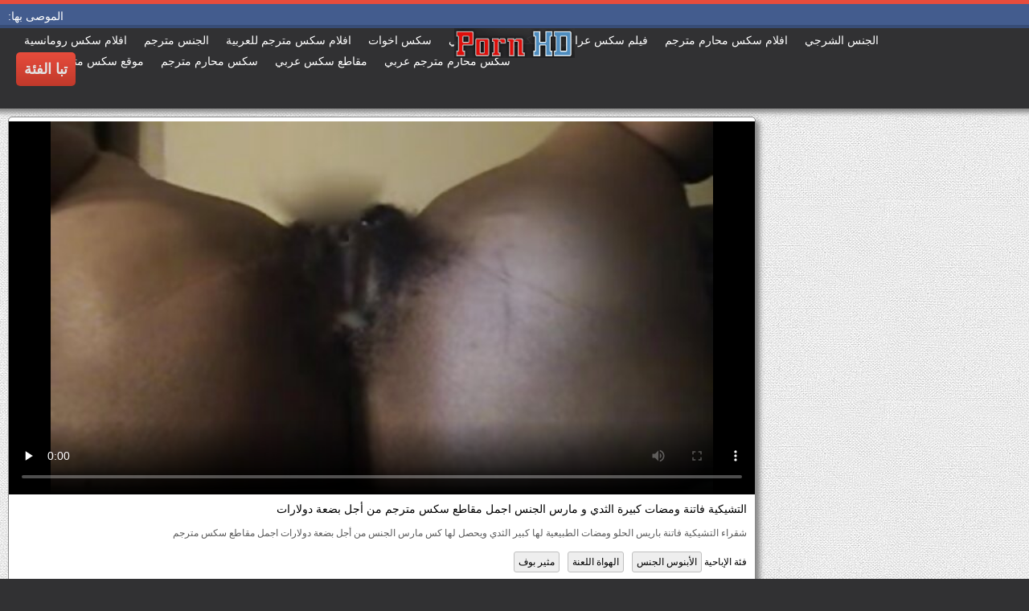

--- FILE ---
content_type: text/html; charset=UTF-8
request_url: https://ar.seksfilmpjes.net/video/29/%D8%A7%D9%84%D8%AA%D8%B4%D9%8A%D9%83%D9%8A%D8%A9-%D9%81%D8%A7%D8%AA%D9%86%D8%A9-%D9%88%D9%85%D8%B6%D8%A7%D8%AA-%D9%83%D8%A8%D9%8A%D8%B1%D8%A9-%D8%A7%D9%84%D8%AB%D8%AF%D9%8A-%D9%88-%D9%85%D8%A7%D8%B1%D8%B3-%D8%A7%D9%84%D8%AC%D9%86%D8%B3-%D8%A7%D8%AC%D9%85%D9%84-%D9%85%D9%82%D8%A7%D8%B7%D8%B9-%D8%B3%D9%83%D8%B3-%D9%85%D8%AA%D8%B1%D8%AC%D9%85-%D9%85%D9%86-%D8%A3%D8%AC%D9%84-%D8%A8%D8%B6%D8%B9%D8%A9-%D8%AF%D9%88%D9%84%D8%A7%D8%B1%D8%A7%D8%AA
body_size: 15197
content:
<!DOCTYPE html>
<html lang="ar" dir="rtl">
<head>
	<meta charset="UTF-8">
	<meta http-equiv="X-UA-Compatible" content="IE=edge">
    <meta name="viewport" content="width=device-width, initial-scale=1"> 
	<link rel="shortcut icon" href="">
	<link rel="apple-touch-icon" href="">
	<link rel="apple-touch-icon" sizes="72x72" href="">
	<link rel="apple-touch-icon" sizes="114x114" href="">	
	<meta name="theme-color" content="#000">
	<meta name="msapplication-navbutton-color" content="#000">
	<meta name="apple-mobile-web-app-status-bar-style" content="#000">
		<link rel="shortcut icon" href="/files/favicon.ico" />
	<link rel="apple-touch-icon" href="/files/apple-touch-favicon.png"/>
<link rel="canonical" href="https://ar.seksfilmpjes.net/video/29/التشيكية-فاتنة-ومضات-كبيرة-الثدي-و-مارس-الجنس-اجمل-مقاطع-سكس-مترجم-من-أجل-بضعة-دولارات/" />
<base target="_blank">
<title>التشيكية فاتنة ومضات كبيرة الثدي و مارس الجنس اجمل مقاطع سكس مترجم من أجل بضعة دولارات, ساخنة مجانية الإباحية اجمل سكس مترجم </title>
<meta name="description" content="استكشاف الساخنة الاباحية :  شقراء التشيكية فاتنة باريس الحلو ومضات الطبيعية لها كبير الثدي ويحصل لها كس مارس الجنس من أجل بضعة دولارات اجمل مقاطع سكس مترجم, على الإنترنت مجانا بجودة عالية الدقة " />
	
	
<style type="text/css" media="screen">
/* SET BASE
----------------------------------------------- */
* {background: transparent;margin:0;padding:0;outline:none;border: 0;-webkit-box-sizing: border-box;-moz-box-sizing: border-box;box-sizing: border-box;}
ol, ul {list-style:none;}
blockquote, q {quotes:none;}
table {border-collapse:collapse;border-spacing:0;}
input, select {vertical-align:middle;}
article, aside, figure, figure img, figcaption, hgroup, footer, header, nav, section, main {display: block;}
body {font: 12px Arial, Helvetica, sans-serif; line-height:normal; padding:0; margin:0;        
color: #000; height:100%; width:100%; font-weight:normal;background: #313133;border-top: 5px solid #e74c3c;}
img {max-width:100%;}
.clr {clear: both;}
.clearfix:after {content: ""; display: table; clear: both;}
a {color: #000; text-decoration: none;}
a:hover, a:focus {color:#e74c3c; text-decoration: none;}
h1, h2, h3, h4, h5 {font-weight:400; font-size:18px;}

.form-wrap {}
.sub-title h1 {margin-bottom:15px; font-size:24px; font-weight:700;}
.pm-page, .search-page, .static-page, .tags-page, .form-wrap {}

.menu-inner .current-menu-item a, .menu-inner .current_page_item a {
    color: #fff;
    background-color: #e74c3c;
}

.ft-menu .current_page_item a, .ft-menu .current-menu-item  a {
	color: #e74c3c;
}

/*--- SET ---*/
.button, .pagi-load a, .up-second li a, .usp-edit a, .qq-upload-button, button:not(.color-btn):not([class*=fr]), 
html input[type="button"], input[type="reset"], input[type="submit"], .meta-fav a, .usp-btn a {
padding:0 20px; display:inline-block; height:40px; line-height:40px; border-radius:0px; cursor:pointer; 
background-color:#e74c3c; color:#fff; text-align:center;}
button::-moz-focus-inner, input::-moz-focus-inner {border:0; padding:0;}
button[disabled], input[disabled] {cursor:default;}
.button:hover, .up-second li a:hover, .usp-edit a:hover, .qq-upload-button:hover, .pagi-load a:hover, .usp-btn a:hover,
button:not(.color-btn):hover, html input[type="button"]:hover, input[type="reset"]:hover, input[type="submit"]:hover, .meta-fav a:hover 
{background-color:#c0392b; color:#fff;}
button:active, html input[type="button"]:active, input[type="reset"]:active, input[type="submit"]:active 
{box-shadow: inset 0 1px 4px 0 rgba(0,0,0,0.1);}
input[type="submit"].bbcodes, input[type="button"].bbcodes, input.bbcodes, .ui-button 
{font-size: 12px !important; height: 30px !important; line-height:30px !important; padding: 0px 10px; border-radius:3px;}

input[type="text"], input[type="password"] {display:block; width:100%; height:40px; line-height:40px; padding:0 15px;
color:#000000; background-color:#fff; border-radius:0px; -webkit-appearance: none; 
box-shadow:0 0 0 1px #EDEDED,inset 1px 1px 3px 0 rgba(0,0,0,0.1);}
input[type="text"]:focus {}

input:focus::-webkit-input-placeholder {color: transparent}
input:focus::-moz-placeholder {color: transparent}
input:focus:-moz-placeholder {color: transparent}
input:focus:-ms-input-placeholder {color: transparent} 

select {height:40px; border:1px solid #e3e3e3; background-color:#FFF;}
textarea {display:block; width:100%; padding:10px; border:1px solid #e3e3e3; background-color:#F8F8F8; 
border-radius:0; overflow:auto; vertical-align:top; resize:vertical; 
box-shadow:0 0 0 1px #EDEDED,inset 1px 1px 3px 0 rgba(0,0,0,0.1);}

.img-box, .img-wide, .img-resp-h, .img-resp-v {overflow:hidden; position:relative; background-color:#000;}
.img-resp-h {padding-top:58%;}
.img-resp-v {padding-top:130%;}
.img-box img, .img-resp-h img, .img-resp-v img {width:100%; min-height:100%; display:block;}
.img-resp-h img, .img-resp-v img {position:absolute; left:0; top:0;}
.img-wide img {width:100%; display:block;}
.img-square img {width:150%; max-width:150%; margin-left:-25%;}
.nowrap {white-space:nowrap; overflow:hidden; text-overflow:ellipsis;}
button, .th-img {transition: all .3s;}
.button {transition: color .3s, background-color .3s, opacity .3s;}
.ps-link {cursor:pointer;}
.icon-l .fa {/*margin-right:10px;*/}
.icon-r .fa {margin-left:10px;}

.fx-row {display:-ms-flexbox;display:-webkit-flex;display:flex;-ms-flex-wrap:wrap;-webkit-flex-wrap:wrap;flex-wrap:wrap;
-ms-flex-pack:justify;-webkit-justify-content:space-between;justify-content:space-between;}
.fx-center{-ms-flex-pack:center;-webkit-justify-content:center;justify-content:center}
.fx-between{-ms-flex-pack:justify;-webkit-justify-content:space-between;justify-content:space-between}
.fx-stretch{-ms-flex-align:stretch;-webkit-align-items:stretch;align-items:stretch}
.fx-top{-ms-flex-align:start;-webkit-align-items:flex-start;align-items:flex-start}
.fx-middle{-ms-flex-align:center;-webkit-align-items:center;align-items:center}
.fx-bottom{-ms-flex-align:end;-webkit-align-items:flex-end;align-items:flex-end}
.fx-col{display:-ms-flexbox;display:-webkit-flex;display:flex; 
-ms-flex-direction:column;-webkit-flex-direction:column;flex-direction:column}
.fx-wrap{-ms-flex-wrap:wrap;-webkit-flex-wrap:wrap;flex-wrap:wrap}


/* BASIC GRID
----------------------------------------------- */
.wrap {min-width:320px; overflow:hidden;}
.center {max-width:1600px; margin:0 auto; position:relative; z-index:20;}
.header {height:100px; padding:0 10px; position:relative;}
.main {background-color:#eeeeee; padding:10px 2010px; margin:0 -2000px; min-height:600px; background-image: url(/files/34.jpg);
    background-attachment: fixed;box-shadow: inset 0px 5px 6px #888}
.footer {padding:20px 10px 10px 10px; position:relative;}


/* HEADER
----------------------------------------------- */
.speedbar {height:20px; line-height:20px; text-align:center; padding:0 2010px; margin:0 -2000px; color:#888; background-color:#f5f5f5;}
.speedbar a {text-decoration:underline; opacity:0.6;}

.btn-menu-home {background-color:#e74c3c; color:#fff; padding:10px 10px; /*line-height:80px;*/ /*height:40px;*/ margin-left: 10px; 
float:left; cursor:pointer; font-size:22px; font-weight:700; /*margin-left:-10px;*/ margin-top:15px;border-radius:3px; /*box-shadow: 2px 2px 3px #888;*/}
.btn-menu-home:hover, .btn-menu-adv:hover {background-color:#c0392b; color:#fff; box-shadow: 0px 0px 0px #888;}

/*
.btn-menu, .btn-menu-adv {background-color:#e74c3c; color:#fff; padding:10px 10px; line-height:80px; height:40px; margin-left: 10px;
float:left; cursor:pointer; font-size:18px; font-weight:700; margin-left:-10px; margin-top:20px;border-radius:3px; box-shadow: 2px 2px 3px #888;}
.btn-menu:hover, .btn-menu-adv:hover {background-color:#c0392b; color:#fff; box-shadow: 0px 0px 0px #888;}
*/
.btn-menu, .btn-menu-adv {
    color: #e3e3e3;
    padding: 10px 10px;
    height: 42px;
    margin-left: 10px;
    float: left;
    cursor: pointer;
    font-size: 18px;
    font-weight: 700;
    margin-top: 30px;
    border-radius: 5px;
    background: linear-gradient(to bottom, #e74c3c 0%,#c0392b 100%);
    /*border: 2px solid #888;*/
}
.btn-menu:hover, .btn-menu-adv:hover {background: linear-gradient(to top, #e74c3c 0%,#c0392b 100%);;}
.logotype {height:100px; /*width:500px;*/ /* margin-left:-150px;*/ display:block; position:absolute; /*left:50%; top:0;*/ overflow:hidden;
left: 50%;
    margin-right: -50%;
    transform: translate(-50%, -50%);
    top: 50%;}

.search-box {width:150px; float:right; margin-top:30px; /*box-shadow: 2px 2px 3px #888;*/}
.dude-box {/*width:200px;*/ float:right; margin:30px 20px 0 0; /*box-shadow: 2px 2px 3px #888;*/    padding: 7px 10px 5px 10px;cursor: pointer;    height: 42px;
    font-size: 18px;border: 1px solid #888;border-radius: 4px;}
.dude-box a {color: #e3e3e3;}
.dude-box img {margin-bottom: -4px;}
.search-field {width:100%; position:relative;}
.search-field input, .search-field input:focus {width:100%; padding:0 50px 0 10px; 
background-color:#fff; color:#2a2a2a; height:40px; line-height:40px; box-shadow:0 0 0 1px #f0f0f0;}
.search-box button {position:absolute; right:0; top:0;
padding:0 !important; width:40px; height:40px !important; line-height:40px !important; 
font-size:18px; background-color:transparent !important; color:#888 !important;}

.menu-inner {display:none;    text-align: justify;}
.menu-inner ul {padding:0 0 20px 0;}
.menu-inner li {display:inline-block; vertical-align:top; margin:0 10px 10px 0;}
.menu-inner a {display:block; padding:7px 10px; background-color:#FFF;border-radius:5px; /*box-shadow: 2px 2px 3px #888;*/ box-shadow: 3px 3px 3px #ccc;
    border: 1px solid #ccc;font-size: 14px;}
.menu-inner a:hover {color:#fff; /*background-color:#e74c3c;*/ background: linear-gradient(to bottom, #e74c3c 0%,#c0392b 100%); box-shadow: 0px 0px 0px #888;}

.menu-inner2 {text-align: justify;}
.menu-inner2 ul {padding:0 0 20px 0;}
.menu-inner2 li {display:inline-block; vertical-align:top; margin:0 10px 10px 0;}
.menu-inner2 a {display:block; padding:7px 10px; background-color:#FFF;border-radius:5px; box-shadow: 2px 2px 3px #888; box-shadow: 1px 1px 2px #ccc;
    border: 1px solid #ccc;font-size: 14px;}
.menu-inner2 a:hover {color:#fff; /*background-color:#e74c3c;*/ background: linear-gradient(to bottom, #e74c3c 0%,#c0392b 100%); box-shadow: 0px 0px 0px #888;}


.video_tag_browse {
    width: 13.5%;
    height: 290px;
    float: left;
    position: relative;
    margin: 5px;
    padding-top: 10px;
    text-align: center;
    box-shadow: 3px 3px 3px #ccc;
    border-radius: 5px;
	background-color: #f5f5f5;border: 1px solid #ccc;}
.video_tag_browse img{border:1px solid #ccc;border-radius: 5px;}
.video_tag_browse img:hover{border:1px solid #BE0C0C;}
.tag-title {padding:0 5px;}

.bar_body {
    display: block;
    width: 100%;
    font: normal normal normal 14px/25px Roboto, Arial, Helvetica, sans-serif;
}
.bar_body, .bar_body * {
    display: inline-block;
    margin: 0;
    padding: 0px;
    font: inherit;
    text-decoration: none;
    color: #fff;
    line-height: 18px;
    vertical-align: top;
}

.bar_body {
    background: #435c8e;
    border-bottom: 4px solid #374c76;
    height: 30px;
	font-size: 14px;
}
.bar_body .bar_items {
    width: 100%;
}
.bar_body .bar_items {
    display: block;
    width: 100%;
   /* min-width: 840px!important;*/
    margin: 0 auto;
    overflow: hidden;
    padding-left: 10px;
}
.bar_body .bar_items .links {
   /* text-transform: uppercase;*/
    position: relative;
}
.bar_body .bar_items .links a, .bar_body .bar_items .links {
    float: left;
    cursor: pointer;
    position: relative;
    text-align: left;
    border-bottom: 4px solid transparent;
    border-top: 3px solid transparent;
    padding-bottom: 1px;
    border-left: none;
    border-right: none;
    margin: 0 10px;
}
.bar_body .bar_items .links a:hover, .bar_body .links a:hover, .bar_body .links .hover, .bar_body .bar_items .links .active {
    color: #a5cfff;
    border-bottom: 4px solid #a5cfff;
}
.bar_body .bar_items .text {
    position: relative;
    z-index: 1;
    color: inherit;
    text-indent: 1px;
}
.bar_body .bar_items .title {
    float: left;
  line-height: 25px;
   /* font-weight: bold;
    text-transform: uppercase;*/
    padding-right: 15px;
    box-sizing: border-box;
    border-bottom: 4px solid transparent;
    border-top: 3px solid transparent;
    height: 30px;
    position: relative;
}




/* THUMB
----------------------------------------------- */
.mtitle {font-size:15px; /*font-weight:700;*/ margin-bottom:5px;}
.floats {margin:0 -7px;}
.thumb {width:25%; float:left; padding:0 7px 15px 7px; position:relative;}
.thumb > a {display:block; padding-top:65%; border:1px solid #888; overflow:hidden; position:relative;box-shadow: 5px 5px 6px #888;border-radius: 3px;}
.thumb > a img {width:100%; min-height:100%; display:block; position:absolute; top:50%; left:50%; margin-right:-50%;transform: translate(-50%, -50%);}
.thumb video {
    position: absolute;
    height: 100%;
    top: 50%;
    left: 50%;
    margin-right: -50%;
	transform: translate(-50%, -50%);}
.thumb_main {    width: 33.3%;
    float: left;
    padding: 0 12px 24px 12px;
    position: relative;
	
}
.thumb_main > a {display:block; padding-top:56%; border:1px solid #888; overflow:hidden; position:relative;box-shadow: 5px 5px 6px #888;border-radius: 3px;}
.thumb_main > a img {width:100%; min-height:100%; display:block; position:absolute; top:50%; left:50%; margin-right:-50%;transform: translate(-50%, -50%);}
.thumb_main video {
    position: absolute;
    height: 100%;
    top: 50%;
    left: 50%;
    margin-right: -50%;
	transform: translate(-50%, -50%);}
.thumb_main_103 {width: 33.3%;
    float: left;
    padding: 0 7px 15px 7px;
    position: relative;}
.thumb_main_103 > a {display:block; padding-top:60%; border:1px solid #888; overflow:hidden; position:relative;box-shadow: 5px 5px 6px #888;border-radius: 3px;}
.thumb_main_103 > a img {width:100%; min-height:100%; display:block; position:absolute; top:50%; left:50%; margin-right:-50%;transform: translate(-50%, -50%);}
.thumb_main_103 video {
    position: absolute;
    height: 100%;
    top: 50%;
    left: 50%;
    margin-right: -50%;
	transform: translate(-50%, -50%);}
.th-rate {display:inline-block; padding:5px 10px; background-color: #efe5cd; color:#000;
position:absolute; left:17px; top:10px; z-index:20; font-size:12px; white-space:nowrap;}
.th-title {position:absolute; left:0px; bottom:0px; right:0px; padding:15px 5px 5px 5px; color:#e3e3e3; 
font-size:14px; line-height:20px; pointer-events:none; white-space:nowrap; overflow:hidden; text-overflow:ellipsis;
background: -webkit-linear-gradient(top, rgba(0,0,0,0) 0%,rgba(0,0,0,1) 100%);
background: linear-gradient(to bottom, rgba(0,0,0,0) 0%,rgba(0,0,0,1) 100%);transition: all 0.5s ease-in-out;}
.th-title a {color:#FFF;}
.thumb:hover .th-title {/*opacity:0;*/transform: translateY(35px);transition: all 0.5s ease-in-out;}
.thumb:hover .t-hd, .thumb:hover .duration, .thumb:hover .hdthumb{/*opacity:0;*/transform: translateY(-30px);transition: all 0.5s ease-in-out;}
.thumb_main:hover .th-title {/*opacity:0;*/transform: translateY(35px);transition: all 0.5s ease-in-out;}
.thumb_main:hover .t-hd, .thumb_main:hover .duration {/*opacity:0;*/transform: translateY(-30px);transition: all 0.5s ease-in-out;}
.th-img:hover {box-shadow:0 20px 20px -20px rgba(0,0,0,0.8);}
.thumb_main:hover .t-like {transform: translateX(60px);transition: all 0.5s ease-in-out;}
.thumb:hover .t-like {transform: translateX(60px);transition: all 0.5s ease-in-out;}

/* FOOTER
----------------------------------------------- */
.ft-copyr {margin:-10px 20px 0 0; padding:10px; display:inline-block; float:left; 
background-color:#eee;}
.ft-menu a {float:left; margin:0 20px 10px 0; display:inline-block;}
.ft-menu a:hover {text-decoration:underline;}
.counter {display:inline-block; height:31px; /*background-color:#f5f5f5; */
position:absolute; right:10px; top:20px;}
.counter a {color: #F44336;}


/* GO TOP BUTTON */
#gotop{position:fixed;width:40px;height:40px;right:10px;bottom:10px;cursor:pointer;z-index:9998;display:none; opacity:0.8; 
background-color:#fff; color:#000; font-size:18px; text-align:center; line-height:40px; border-radius:4px;}


.fa-up-open:before {
   content: '\25B2' !important;
}

/* BOTTOM NAVIGATION
----------------------------------------------- */
.bottom-nav {line-height:36px; text-align:center; padding:10px 5px 0 5px;}
.pagi-nav {max-width:100%; display:inline-block;}
.pagi-nav > span {display:inline-block;}
.pprev, .pnext {}
.pprev {}
.pnext a, .pprev a, .pprev > span, .pnext > span {display:block; width:36px; text-align:center;}
.navigation {text-align:center;}
.navigation a, .navigation span, .pnext a, .pprev a, .pprev > span, .pnext > span {display:inline-block; padding:0 5px; 
min-width:36px; background-color:#fff; margin:5px 5px 0 0; border-radius:3px; border:1px solid #ccc;box-shadow: 3px 3px 3px #ccc; 
/*box-shadow:0 3px 5px 0 rgba(0,1,1,0);*/ font-size:14px;}
.navigation span, .pagi-nav a:hover {background-color:#e74c3c; color:#fff;}
.navigation span.nav_ext {background-color:#fff; color:#888;}
.pagi-nav a:hover {background-color:#e74c3c; color:#fff;}
.dle-comments-navigation .pagi-nav {margin-bottom:0;}

/* COMMENTS
----------------------------------------------- */
.add-comm-btn {margin-bottom:30px;}
.add-comm-form {margin-bottom:30px; display:none; padding:30px; 
background-color:#f5f5f5; box-shadow:inset 0 0 20px 0 rgba(0,0,0,0.2);}
.ac-inputs input {width:49%; float:left; background-color:#FFF;}
.ac-inputs input:last-child {float:right;}
.ac-inputs, .ac-textarea {margin-bottom:15px;}
.ac-textarea textarea {height:140px;}
.ac-protect {margin-top:-10px;}
.ac-protect .label {font-size:12px;}
.ac-protect .sep-input {padding:10px 10px 10px 160px;}
.ac-protect input {background-color:#FFF;}

.mass_comments_action {text-align:right; padding:5px 15px; background-color:#F5F5F5; margin:20px 0;}
.last-comm-link {font-size:16px; margin-bottom:10px;}
.last-comm-link a {text-decoration:underline; color:#06c;}

.comm-item {padding-left:60px; margin-bottom:20px;}
.comm-left {width:45px; height:45px; margin-left:-60px; float:left;}
.comm-right {width:100%; float:right;}
.comm-one {padding:0 80px 10px 0; position:relative;}
.comm-one > span {color:#bcbcbc; float:right;}
.comm-one > span:first-child {color:#4d4d4d; text-transform:uppercase; font-weight:700; float:left;}
.rate3-comm {position:absolute; right:0; top:0; white-space:nowrap;}
.rate3-comm a {cursor:pointer; height:20px; line-height:20px; display:inline-block; font-size:14px;
color:#497b41; margin:0 5px 0 0; vertical-align:top}
.rate3-comm a:last-child {color:#a03939; margin:0 0 0 5px;}
.rate3-comm a:hover {opacity:0.5;}
.rate3-comm > span {height:20px; line-height:20px; display:inline-block; font-size:11px; font-weight:700; vertical-align:top;}
.rate3-comm > span > span.ratingtypeplus {color: #06b601;}
.rate3-comm > span > span.ratingplus {color: #95c613;}
.rate3-comm > span > span.ratingminus {color: #ff0e0e;}
.comm-two {padding:15px; color:#4c4c4c; line-height:20px; border:1px solid #e3e3e3;}
.comm-three {margin-top:10px; font-size:12px; text-align:right;}
.comm-three li {display:inline-block; margin-left:10px;}

/* FULL
----------------------------------------------- */
.full h1 {font-size:16px; /*font-weight:700;*/ margin-bottom:5px; padding:5px 10px 0 10px;}
.full h1 a {color:#e74c3c; margin-left:10px;}
.fcols {margin-bottom:10px;}
.fright {width:300px; float:right; text-align:center;}
.fleft {width:calc(100% - 330px); width:-webkit-calc(100% - 330px); float:left; background-color:#FFF; border: 1px solid #888; box-shadow: 5px 5px 6px #888; border-radius: 5px;}
.full-tags {padding:10px; padding-top:0; /*line-height:20px;*/}
.full-tags a {background-color:#eee; color:#000; padding:2px 5px; display:inline-block; margin:5px 0 0 7px;border-radius:3px;border: 1px solid #C0C0C0;}
.full-tags a:hover {background-color:rgb(251, 235, 227);}
.full-category {padding:10px; padding-top:0; line-height:20px;}
.full-category a {background-color:#eee; color:#000; padding:2px 5px; display:inline-block; margin:5px 0 0 7px;border-radius:3px;border: 1px solid #C0C0C0;}
.full-category a:hover {background-color:rgb(251, 235, 227);}
.fplayer {background-color:#000;}
.f-desc {padding:10px;}

.rkl-box {/*margin-top:20px;*/}
.rkl-box img {border:1px solid #888;box-shadow: 5px 5px 6px #888;border-radius: 3px;}

.fr-title {font-size:18px; font-weight:700;}
.frate {font-size:16px;}
.f-rate {white-space:nowrap; text-align:center; margin:20px 0 10px 0;}
.rate-plus, .rate-minus, .rate-counts {display:inline-block; vertical-align:middle; float:left;}
.rate-data {display:none;}
.rate-counts {padding:0 10px; height:60px; width:calc(100% - 120px); width:-webkit-calc(100% - 120px);}
.rate-plus, .rate-minus {cursor:pointer; width:60px; height:60px; text-align:center; font-size:40px; line-height:60px;}
.rate-plus {color:#1e9b05;}
.rate-minus {color:#d00707;}
.rate-plus:hover, .rate-minus:hover {opacity:0.8;}
.rate-bar {width:100%; min-height:6px; height:6px; border-radius:4px; overflow:hidden; 
position:relative; background-color:#ef4559;}
.rate-fill {width:50%; height:100%; position:absolute; left:0; top:0; background-color:#7bbc00; transition:width 1s linear;}
.rate-perc {font-size:30px; color:#1e9b05;}

.full-meta {padding:2px 0; align-items:center; border-top:1px solid #e9e9e9; /*margin-bottom:20px;*/font-size:12px;padding: 0 20px;}
.full-meta > div {display:inline-block; vertical-align:middle;}
.meta-img {width:50px; height:50px;}
.meta-img a {display:inline-block; position:absolute; left:0; bottom:0; background-color:#ffcc00; color:#000; padding:3px 5px;}
.meta-item {line-height:25px; max-width:250px;}
.meta-item span:not(.fa) {font-weight:700;}
.meta-item a {text-decoration:underline; color:#4a61a3;}
.meta-item div {white-space:nowrap; overflow:hidden; text-overflow:ellipsis;}
.meta-fav .button, .meta-fav a {font-size:14px;
   /* text-transform: uppercase;*/height: 30px;
    display: inline;color:#fff;
    padding: 7px 10px;    border-radius: 4px;box-shadow: 1px 1px 2px #888;}
.flex-row {
    display: flex;
    flex-flow: row wrap;
    justify-content: space-between;
}
.add_fav{background-color: #03A9F4;}

/* FULL STORY STATIC
----------------------------------------------- */
.video-box embed, .video-box object, .video-box video, .video-box iframe, .video-box frame 
{/*max-width:700px !important;*/ margin:0 auto; display:block; width:100%; /*max-height:740px;*/}
.mejs-container {max-width:100% !important;}
.full-text {font-size:12px; line-height:15px; color:#5c5c5c;text-align: justify;}
.main-desc {font-size:12px; line-height:15px; color:#5c5c5c;text-align: justify;margin-bottom: 10px;border-radius: 4px;background-color:#fff;padding: 5px 10px;   box-shadow: 5px 5px 6px #888;
    border: 1px solid #ccc;}
.full-text img:not(.emoji) {max-width:100%; margin:5px 0 0 0;}
.full-text > img[style*="left"], .full-text > .highslide img[style*="left"] {margin:0 10px 10px 0;}
.full-text > img[style*="right"], .full-text > .highslide img[style*="right"] {margin:0 0 10px 10px;}
.full-text a {/*text-decoration:underline; color:#e74c3c; */ color: #BE0C0C;
    /*font-size: 20px*/;}
.full-text a:hover {text-decoration:none;}
.full-text h2, .full-text h3, .full-text h4, .full-text h5 {margin:5px 0; font-size:16px; /*font-weight:700;*/}
.full-text p {/*margin-bottom:10px; height:1px;*/}
.full-text ul, .full-text ol {margin:0;}
.full-text ul li {list-style:disc; margin-left:40px;}
.full-text ol li {list-style:decimal; margin-left:40px;}

.t-like {
bottom: 35px;
    right: 3px;
	display: inline-block;
	position: absolute;
	color: #fff;
	padding: 4px 3px 5px 5px;
	font-size: 12px;
	background-color: rgba(0,0,0,0);
	text-shadow: 1px 1px 1px #000;
border-radius: 3px;
	transition: all 0.5s ease-in-out;
}
.t-time {
	top: 3px;
	right: 3px;
	display: inline-block;
	position: absolute;
	color: #fff;
	padding: 4px 3px 5px 5px;
	font-size: 12px;
	background-color: rgba(0,0,0,0.5);
border-radius: 3px;
	transition: all 0.5s ease-in-out;
}
.duration {
	top: 3px;
	right: 3px;
	display: inline-block;
	position: absolute;
	color: #fff;
	padding: 4px 3px 5px 5px;
	font-size: 12px;
	background-color: rgba(0,0,0,0.5);
border-radius: 3px;
	transition: all 0.5s ease-in-out;
}
.t-hd {
	top: 3px;
	left: 3px;
	display: inline-block;
	position: absolute;
	color: #ffffff;
	padding: 2px 4px 3px 4px;
	font-size: 14px;
	background-color: #e74c3cb5;
/*font-weight: bold;*/
	border: 1px solid #e74c3cb5;
border-radius: 3px;
	transition: all 0.5s ease-in-out;
}
.hdthumb {
	top: 3px;
	left: 3px;
	display: inline-block;
	position: absolute;
	color: #ffffff;
	padding: 4px 5px 5px 5px;
	font-size: 14px;
	background-color: #e74c3cb5;
/*font-weight: bold;*/
border-radius: 3px;
	transition: all 0.5s ease-in-out;
}

/* ADAPTIVE
----------------------------------------------- */

@media screen and (max-width: 1400px) {
.video_tag_browse {
	width: 15.5%;}
}
@media screen and (max-width: 1300px) {
	.thumb {width:33.33%;}
	}
@media screen and (max-width: 1220px) {
/*.center {max-width:1000px;}*/
.thumb_main {width: 50%;} 
	.thumb {width:33.33%;}
.video-box embed, .video-box object, .video-box video, .video-box iframe, .video-box frame 
{max-width:100% !important;}
	.video_tag_browse {
	width: 23%;}
	.search-box {width: 150px;}
.logotype	{left: 40%;}
}

@media screen and (max-width: 950px) {
/*.center {max-width:768px;}*/
.search-box {width:200px;}
.thumb {width:33.33%;}
.logotype {/*height:50px;*/width: 300px;}
		.video_tag_browse {
	width: 31%;}
	.search-box {width: 150px;}
	   .dude-box { padding: 10px 10px 5px 10px;}
	.dude-box img {display:none;}
}

@media screen and (max-width: 760px) {
	/*.bar_body {display:none;}*/
/*.center {max-width:640px;}*/
/*.btn-menu, .btn-menu-adv, .btn-menu:hover, .btn-menu-adv:hover {background: linear-gradient(to top, #e74c3c00 0%,#c0392b00 100%);}*/
/*.btn-menu, .btn-menu-adv, .btn-menu:hover, .btn-menu-adv:hover {background:none;}	*/
body {border-top:0px;}
	.main-desc {display:none;}
.dude-box {padding: 0;
    line-height: 40px;
    height: 40px;
    text-align: center;
    float: right;
    margin: 0 -10px 10px 10px;
    width: 130px;
    margin-right: -150px;    margin-top: -50px;border: 0px;}
.header {height:100px;}
.btn-menu {padding:0; line-height:40px; height:40px; text-align:center; float:none; margin:5px 50px 10px 50px;}
.logotype {height: 50px;
    width: 190px;
    margin-top: 20px;
    margin-left: -45px;
    position: absolute;
    float: left;}
.search-box {float:right; margin-top:0; /*width:calc(100% - 220px); width:-webkit-calc(100% - 220px);*/}
.thumb {width:33.33%;}
	.th-title{font-size: 12px;}
	.duration {background-color:rgba(0, 0, 0, 0);text-shadow: 1px 1px 1px #000;}
	.t-like{background-color:rgba(0, 0, 0, 0);text-shadow: 1px 1px 1px #000;}
	.t-hd {font-size: 12px;    padding: 1px 3px 1px 3px;}
	.hdthumb {font-size: 12px;    padding: 1px 3px 1px 3px;}
.counter {position:static; margin-top:10px;}

.full h1 {font-size:14px;}
.fright {width:100%; float:none; margin-top:20px;}
.fleft {width:100%; float:none;}
.frate {width:300px; margin:0 auto;}

.ac-protect {margin-top:0px;}
.comments-tree-list .comments-tree-list {padding-left:0px !important;}
.comments-tree-list .comments-tree-list:before {display:none;}
.mass_comments_action {display:none;}
.sub-title h1 {font-size:18px; line-height:24px;}
}

@media screen and (max-width: 590px) {
	.bar_body {font-size: 12px;}
	.bar_body .bar_items .title {display:none;}
	.bar_body .bar_items {padding-left:0px;}
	.bar_body .bar_items .links a, .bar_body .bar_items .links {margin: 0 5px;}
	.bar_body .bar_items .links .dud {display:none;}
	.logotype {    height: 40px;		width: 150px;}
	.search-box {    width: 137px;}
.center {max-width:480px;}
.thumb_main {width: 100%;} 	
.video-box embed, .video-box object, .video-box video, .video-box iframe, .video-box frame {height:300px;}
/*.t-like {display:none;}	*/
.t-hd {left: 3px;text-shadow: 1px 1px 1px #000;}
.hdthumb {left: 3px;text-shadow: 1px 1px 1px #000;}	
.ac-soc {position:static;}
.ac-inputs input {width:100%; margin-top:10px;}
.ac-protect {width:100%; float:none; margin:0;}
.ui-dialog {width:100% !important;}
.upop-left, .upop-right {float:none !important; width:100% !important; margin:0; padding:0 20px;}
.upop-left {margin-bottom:10px; text-align:center;}
.ui-dialog-buttonset button {display:block; margin:0 0 5px 0; width:100%;}
#dofullsearch, #searchsuggestions span.seperator {display:none !important;}
.attach .download-link {margin:0 -15px 0 0; float:none; display:block; padding:0 10px;}
.attach-info {float:none;}
}

@media screen and (max-width: 470px) {
.center2 {max-width:320px;}
.thumb {width:50%;}
	
.ft-copyr {margin:-10px 0 10px 0; width:100%;}
.video_tag_browse {
	width: 47%;}
	.full-text a {
		font-size: 16px;}
.video-box embed, .video-box object, .video-box video, .video-box iframe, .video-box frame {height:250px;}
}



/* custom
----------------------------------------------- */
.content{
	float: left;
	background-color: #FFF;
	width: 100%;
	min-height: 400px;
}

progress { 
	float: right;
	-webkit-appearance: none; 
			appearance: none;
	border: none; 
	width: 100%;
	height: 6px;  
	border-radius: 3px; 
	color: #7bbc00; 
	background: #ef4559;
}
progress::-webkit-progress-bar {
	border-radius: 3px;
	background: #ef4559;
	background-color:#7bbc00;
}
progress::-moz-progress-bar {
	border-radius: 3px 5px 5px 3px;
	background: #ef4559;
	background-color:#7bbc00;
}

progress::-webkit-progress-value {
	border-radius: 3px 5px 5px 3px;
	background: #ef4559;
	background-color:#7bbc00;
}
@-webkit-keyframes animate-stripes { 
	0% { background-position: 0 0, 0 0, 0 0; } 
	100% { background-position: -105px 0, 0 0, 0 0; } 
}

li.widget {
	list-style:none;
}

.comment-reply-title, .logged-in-as{
	font-size: 14px;
	margin: 0 2px 5px 2px;
}

.form-group label{
	font-size: 14px;
	margin: 0 2px 5px 2px;
}

.comment-form .btn-default{
	margin-top:20px;
}

.form-group input[type="text"], .form-group input[type="email"] {
	display: block;
    width: 100%;
    padding: 3px;
    border: 1px solid #e3e3e3;
    background-color: #FFF;
    border-radius: 6px;
    box-shadow: inset 0 0 4px 0 rgba(0,0,0,0.1);
    overflow: auto;
    vertical-align: top;
    resize: vertical;
}

.children{
	float: none;
	width: 100%;
	display: block;
	position: relative;
	padding-left: 100px;
}

.alignnone {
    margin: 5px 20px 20px 0;
}

.aligncenter,
div.aligncenter {
    display: block;
    margin: 5px auto 5px auto;
}

.alignright {
    float:right;
    margin: 5px 0 20px 20px;
}

.alignleft {
    float: left;
    margin: 5px 20px 20px 0;
}

a img.alignright {
    float: right;
    margin: 5px 0 20px 20px;
}

a img.alignnone {
    margin: 5px 20px 20px 0;
}

a img.alignleft {
    float: left;
    margin: 5px 20px 20px 0;
}

a img.aligncenter {
    display: block;
    margin-left: auto;
    margin-right: auto
}

.wp-caption {
    background: #fff;
    border: 1px solid #f0f0f0;
    max-width: 96%;
    padding: 5px 3px 10px;
    text-align: center;
}

.wp-caption.alignnone {
    margin: 5px 20px 20px 0;
}

.wp-caption.alignleft {
    margin: 5px 20px 20px 0;
}

.wp-caption.alignright {
    margin: 5px 0 20px 20px;
}

.wp-caption img {
    border: 0 none;
    height: auto;
    margin: 0;
    max-width: 98.5%;
    padding: 0;
    width: auto;
}

.wp-caption p.wp-caption-text {
    font-size: 11px;
    line-height: 17px;
    margin: 0;
    padding: 0 4px 5px;
}</style>
<style>
.thumb_main>a, .thumb>a {
	/*border:0;*/
	border:1px solid #888;
	    background-image: url(/files/load2.gif);
    background-position: center;
}

.thumb_main>a>img, .thumb_main>a>video, .thumb>a>img, .thumb>a>video {
-webkit-transform: translate(-50%, -50%);
        transform: translate(-50%, -50%);
}

.thumb_main>a>video, .thumb>a>video {
	border-radius: 3px;
}

.thumb_main>a>video {
	/*display: none;*/
	width:100%;
	min-height: 100%;
	/*background:#f00;*/
}
.thumb>a>video {
	/*display: none;*/
	/*width:100%;*/
	min-height: 100%;
	/*background:#f00;*/
}
	
.mr {
	z-index: 5;
	position: absolute;
	width: 100%;
	height: 100%;
	top: 0px;
	left: 0px;
}

.t-preview {
	/*opacity: 0;*/
	display: none;
	top: 3px;
	left: 16px;
	position: absolute;
	color: #ffffff;
	padding: 5px 4px 6px 4px;
	font-size: 14px;
	background-color: rgba(231, 76, 60, 0.70);
	border: 1px solid rgba(231, 76, 60, 0.70);
	border-radius: 3px;
	/*pointer-events: none;*/
	cursor: default;
	z-index: 129999;
}
.active-preview {
	background-color: rgba(239, 22, 0, 0.7);
}
@media screen and (max-width: 760px) {
	.t-hd {
		display: none;
	}
	.t-preview {
		display: block;
	}
}
.lazy{opacity:0.5}
.lazy:not(.initial){-webkit-transition:opacity 0.1s;-o-transition:opacity 0.1s;transition:opacity 0.1s}
.lazy.initial,.lazy.loaded,.lazy.error{opacity:1}
.lazy:not([src]){visibility:hidden}	
</style>	



</head>
	
<body class="archive category category-74">
	
<div class="bar_body"><div class="bar_items"><div class="title">الموصى بها: </div>
<div class="links">
<a href="https://ar.videosmadurasmexicanas.com/" target="_blank"><span class="text">افلام سكس رومانسية</span></a><a href="https://ar.videomulherpelada.com/" target="_blank"><span class="text">الجنس مترجم</span></a><a href="https://ar.femmesmures.org/" target="_blank"><span class="text">افلام سكس مترجم للعربية</span></a><a href="https://ar.sexeafricain.com/" target="_blank"><span class="text">سكس اخوات</span></a><a href="https://ar.phimsecnhat.com/" target="_blank"><span class="text">سكس عربي عراقي</span></a><a href="https://ar.sexomaduras.net/" target="_blank"><span class="text">فيلم سكس عراقي</span></a><a href="https://ar.seksfilm.sbs/" target="_blank"><span class="text">افلام سكس محارم مترجم</span></a><a href="https://ar.sexclips.cyou/" target="_blank"><span class="text">الجنس الشرجي</span></a><a href="https://ar.besplatnixxxfilmovi.sbs/" target="_blank"><span class="text">موقع سكس مترجم عربي</span></a><a href="https://ar.pornokvideok.com/" target="_blank"><span class="text">سكس محارم مترجم</span></a><a href="https://ar.darmo.icu/" target="_blank"><span class="text">مقاطع سكس عربي</span></a><a href="https://ar.femeigoale.top/" target="_blank"><span class="text">سكس محارم مترجم عربي</span></a>

</div></div></div>		
	
	
	
	<div class="wrap">
		<div class="block center">
			<header class="header clearfix">
		
				<div class="btn-menu icon-l" id="show-menu"><span class="fa fa-times"></span>تبا الفئة </div>
				
				<a href="/" class="logotype" title="تصفح الاباحية مجانا "><img width="150" height="37" src="/files/2022.png" alt="Main الرئيسية مثير أشرطة الفيديو "></a>
				
				
						
				
			</header>
			<main class="main">
				<ul class="menu-inner" id="menu-inner" style="display: none;">
						<li class="cat-item cat-item-4"><a href="/category/amateur/" >الهواة اللعنة</a>
</li><li class="cat-item cat-item-4"><a href="/category/hd/" >مثير عالية الدقة</a>
</li><li class="cat-item cat-item-4"><a href="/category/teens/" >حلو</a>
</li><li class="cat-item cat-item-4"><a href="/category/asian/" >الآسيوية الجنس</a>
</li><li class="cat-item cat-item-4"><a href="/category/matures/" >ناضجة الفيديو</a>
</li><li class="cat-item cat-item-4"><a href="/category/milf/" >مثير جبهة مورو الإسلامية للتحرير</a>
</li><li class="cat-item cat-item-4"><a href="/category/blowjobs/" >ضربة وظيفة</a>
</li><li class="cat-item cat-item-4"><a href="/category/hardcore/" >الاباحية الجنس</a>
</li><li class="cat-item cat-item-4"><a href="/category/big_boobs/" >الساخنة الثدي</a>
</li><li class="cat-item cat-item-4"><a href="/category/anal/" >الساخنة الشرج</a>
</li><li class="cat-item cat-item-4"><a href="/category/cumshots/" >شاعر المليون الهواة</a>
</li><li class="cat-item cat-item-4"><a href="/category/japanese/" >مثير اليابانية</a>
</li><li class="cat-item cat-item-4"><a href="/category/masturbation/" >مثير الاستمناء</a>
</li><li class="cat-item cat-item-4"><a href="/category/pussy/" >كس</a>
</li><li class="cat-item cat-item-4"><a href="/category/voyeur/" >عارية تجسس</a>
</li><li class="cat-item cat-item-4"><a href="/category/old+young/" >في سن المراهقة القديمة الإباحية</a>
</li><li class="cat-item cat-item-4"><a href="/category/babes/" >النساء الساخنة</a>
</li><li class="cat-item cat-item-4"><a href="/category/grannies/" >أمي الجنس</a>
</li><li class="cat-item cat-item-4"><a href="/category/wife/" >مثير زوجته</a>
</li><li class="cat-item cat-item-4"><a href="/category/public_nudity/" >الجنس في الأماكن العامة عارية</a>
</li><li class="cat-item cat-item-4"><a href="/category/blondes/" >مثير الشقراوات</a>
</li><li class="cat-item cat-item-4"><a href="/category/hidden_cams/" >كاميرات خفية الإباحية</a>
</li><li class="cat-item cat-item-4"><a href="/category/bbw/" >سمنة أنبوب</a>
</li><li class="cat-item cat-item-4"><a href="/category/interracial/" >مثير عرقي</a>
</li><li class="cat-item cat-item-4"><a href="/category/lesbians/" >الحب مثليه</a>
</li><li class="cat-item cat-item-4"><a href="/category/brunettes/" >مثير السمراوات</a>
</li><li class="cat-item cat-item-4"><a href="/category/handjobs/" >مثير الإستمناء</a>
</li><li class="cat-item cat-item-4"><a href="/category/german/" >الألمانية</a>
</li><li class="cat-item cat-item-4"><a href="/category/sex_toys/" >الجنس ولعب بنات</a>
</li><li class="cat-item cat-item-4"><a href="/category/creampie/" >كريمبي مثير</a>
</li>	
<li class="cat-item"><a style="background:linear-gradient(to right, orange , yellow, green, cyan, violet);font-weight:bold;" href="/categoryall.html">جميع فئات البالغين </a></li>

				</ul>	


<div class="pages clearfix">
										<div id="dle-content">
						<article id="post-292860" class="full ignore-select">
							
							<div class="fcols clearfix">
								<div class="fleft">
									
							
									
									
									<div class="fplayer video-box">				
<div class="fluid_video_wrapper fluid_player_layout_default" id="fluid_video_wrapper_video-player" style="width: 100%; height: 100%;">	<style>.play21 { padding-bottom: 50%; position: relative; overflow:hidden; clear: both; margin: 5px 0;}
.play21 video { position: absolute; top: 0; left: 0; width: 100%; height: 100%; background-color: #000; }</style>
<div class="play21">
<video preload="none" controls poster="https://ar.seksfilmpjes.net/media/thumbs/9/v00029.jpg?1647469864"><source src="https://vs1.videosrc.net/s/7/76/76f2e8a712c1a3a0b5167226b5566c5a.mp4?md5=MQB2XDIQURCU61vUQgKN9w&expires=1769567885" type="video/mp4"/></video>
						</div></div>	
										
										

									
							

										
									</div>
									
<h1 style="font-size: 14px;">التشيكية فاتنة ومضات كبيرة الثدي و مارس الجنس اجمل مقاطع سكس مترجم من أجل بضعة دولارات</h1>
									
									
									

									
									
									
<div class="f-desc full-text clearfix">	
							 
شقراء التشيكية فاتنة باريس الحلو ومضات الطبيعية لها كبير الثدي ويحصل لها كس مارس الجنس من أجل بضعة دولارات اجمل مقاطع سكس مترجم
			
										
										
									</div>
	
	
	
	

									<div class="full-category">فئة الإباحية  <a href="/category/black+ebony/" title="">الأبنوس الجنس</a> <a href="/category/amateur/" title="">الهواة اللعنة</a> <a href="/category/pov/" title="">مثير بوف</a> </div>
									<div class="full-tags">العلامات:  <a href="/tag/3/" title="">اجمل مقاطع سكس مترجم</a>  									
									</div>
								</div>
								
							</div>
							<h2 class="mtitle">المتشددين الاباحية تجميع مماثلة مثير أشرطة الفيديو الإباحية   </h2>
							
							<div class="floats clearfix related">
				<div class="thumb_main">
	

<a href="/video/8640/%D8%AA%D8%AC%D9%85%D9%8A%D8%B9-%D8%AC%D8%A8%D9%87%D8%A9-%D8%AA%D8%AD%D8%B1%D9%8A%D8%B1-%D9%85%D9%88%D8%B1%D9%88-%D8%A7%D9%84%D8%A5%D8%B3%D9%84%D8%A7%D9%85%D9%8A%D8%A9-%D9%87%D9%88%D9%84%D9%8A-%D9%87%D8%A7%D9%84%D8%B3%D8%AA%D9%88%D9%86-%D9%86%D8%A7%D8%A6%D8%A8-%D8%A7%D9%84%D8%B1%D8%A6%D9%8A%D8%B3-%D8%A7%D8%B1%D9%88%D8%B9-%D8%B3%D9%83%D8%B3-%D9%85%D8%AA%D8%B1%D8%AC%D9%85-%D8%B7%D9%84%D9%82%D8%A7%D8%AA/" rel="bookmark">
	
	<img class="lazy initial loaded" data-src="https://ar.seksfilmpjes.net/media/thumbs/0/v08640.jpg?1652670083" alt="جودة عالية الدقة :  تجميع-جبهة تحرير مورو الإسلامية-هولي هالستون-نائب الرئيس اروع سكس مترجم طلقات مقاطع فيديو مجانية " src="https://ar.seksfilmpjes.net/media/thumbs/0/v08640.jpg?1652670083" data-was-processed="true" style="opacity: 1;">

	<div class="t-hd">مذهلة </div><div class="duration">06:04</div>


							<div class="th-title">تجميع-جبهة تحرير مورو الإسلامية-هولي هالستون-نائب الرئيس اروع سكس مترجم طلقات</div><div class="mr"></div></a><div class="t-preview">معاينة </div>
						</div>		
							
	<div class="thumb_main">
	

<a href="https://ar.seksfilmpjes.net/link.php" rel="bookmark">
	
	<img class="lazy initial loaded" data-src="https://ar.seksfilmpjes.net/media/thumbs/6/v06476.jpg?1649376099" alt="جودة عالية الدقة :  لاعب الغولف تايلور في غريب الجنس تصويره بوف مع 3 اجمل افلام سكس اجنبية مترجمة د الصوت التكنولوجيا مقاطع فيديو مجانية " src="https://ar.seksfilmpjes.net/media/thumbs/6/v06476.jpg?1649376099" data-was-processed="true" style="opacity: 1;">

	<div class="t-hd">مذهلة </div><div class="duration">08:56</div>


							<div class="th-title">لاعب الغولف تايلور في غريب الجنس تصويره بوف مع 3 اجمل افلام سكس اجنبية مترجمة د الصوت التكنولوجيا</div><div class="mr"></div></a><div class="t-preview">معاينة </div>
						</div>		
							
	<div class="thumb_main">
	

<a href="/video/3735/%D8%AA%D8%AC%D9%85%D9%8A%D8%B9-%D8%AF%D9%88%D9%85%D9%8A%D9%86%D8%A7-%D8%A7%D8%AC%D9%85%D9%84-%D9%85%D9%82%D8%A7%D8%B7%D8%B9-%D8%B3%D9%83%D8%B3-%D9%85%D8%AA%D8%B1%D8%AC%D9%85-%D8%A7%D9%84%D8%B4%D8%B1%D8%AC-%D8%A7%D9%84%D8%B0%D9%83%D9%88%D8%B1/" rel="bookmark">
	
	<img class="lazy initial loaded" data-src="https://ar.seksfilmpjes.net/media/thumbs/5/v03735.jpg?1647728156" alt="جودة عالية الدقة :  تجميع دومينا اجمل مقاطع سكس مترجم الشرج الذكور مقاطع فيديو مجانية " src="https://ar.seksfilmpjes.net/media/thumbs/5/v03735.jpg?1647728156" data-was-processed="true" style="opacity: 1;">

	<div class="t-hd">مذهلة </div><div class="duration">07:37</div>


							<div class="th-title">تجميع دومينا اجمل مقاطع سكس مترجم الشرج الذكور</div><div class="mr"></div></a><div class="t-preview">معاينة </div>
						</div>		
							
	<div class="thumb_main">
	

<a href="https://ar.seksfilmpjes.net/link.php" rel="bookmark">
	
	<img class="lazy initial loaded" data-src="https://ar.seksfilmpjes.net/media/thumbs/8/v03708.jpg?1647469849" alt="جودة عالية الدقة :  غال اشتعلت افضل افلام سكس مترجم من قبل المزارعين.إف 70 مقاطع فيديو مجانية " src="https://ar.seksfilmpjes.net/media/thumbs/8/v03708.jpg?1647469849" data-was-processed="true" style="opacity: 1;">

	<div class="t-hd">مذهلة </div><div class="duration">05:10</div>


							<div class="th-title">غال اشتعلت افضل افلام سكس مترجم من قبل المزارعين.إف 70</div><div class="mr"></div></a><div class="t-preview">معاينة </div>
						</div>		
							
	<div class="thumb_main">
	

<a href="https://ar.seksfilmpjes.net/link.php" rel="bookmark">
	
	<img class="lazy initial loaded" data-src="https://ar.seksfilmpjes.net/media/thumbs/0/v02790.jpg?1651734028" alt="جودة عالية الدقة :  ثمانية عشر عاما من العمر في سن احلى سكس مترجم عربي المراهقة سكرتيرات مع عدم وجود القهر مقاطع فيديو مجانية " src="https://ar.seksfilmpjes.net/media/thumbs/0/v02790.jpg?1651734028" data-was-processed="true" style="opacity: 1;">

	<div class="t-hd">مذهلة </div><div class="duration">04:17</div>


							<div class="th-title">ثمانية عشر عاما من العمر في سن احلى سكس مترجم عربي المراهقة سكرتيرات مع عدم وجود القهر</div><div class="mr"></div></a><div class="t-preview">معاينة </div>
						</div>		
							
	<div class="thumb_main">
	

<a href="https://ar.seksfilmpjes.net/link.php" rel="bookmark">
	
	<img class="lazy initial loaded" data-src="https://ar.seksfilmpjes.net/media/thumbs/7/v07647.jpg?1648645244" alt="جودة عالية الدقة :  عطلة هيوز يحصل افضل افلام السكس المترجمه مارس الجنس مقاطع فيديو مجانية " src="https://ar.seksfilmpjes.net/media/thumbs/7/v07647.jpg?1648645244" data-was-processed="true" style="opacity: 1;">

	<div class="t-hd">مذهلة </div><div class="duration">04:33</div>


							<div class="th-title">عطلة هيوز يحصل افضل افلام السكس المترجمه مارس الجنس</div><div class="mr"></div></a><div class="t-preview">معاينة </div>
						</div>		
							
	<div class="thumb_main">
	

<a href="/video/3256/%D8%AF%D8%A7%D8%B1%D9%84%D8%A7-%D9%83%D8%B1%D8%A7%D9%8A%D9%86-%D8%AA%D8%B6%D8%A7%D8%AC%D8%B9-%D8%A7%D8%AC%D9%85%D9%84-%D8%B3%D9%83%D8%B3-%D8%A7%D8%AD%D8%AA%D8%B1%D8%A7%D9%81%D9%8A-%D8%A5%D8%A8%D9%86%D9%87%D8%A7-039-%D9%87%D9%8A%D9%84%D9%8A%D9%88%D9%86-%D9%84%D9%88%D9%82%D9%81-%D8%A7%D9%84%D9%85%D8%B6%D8%A7%D9%8A%D9%82%D8%A9/" rel="bookmark">
	
	<img class="lazy initial loaded" data-src="https://ar.seksfilmpjes.net/media/thumbs/6/v03256.jpg?1648473306" alt="جودة عالية الدقة :  دارلا كراين) تضاجع اجمل سكس احترافي إبنها 039 (هيليون) لوقف المضايقة مقاطع فيديو مجانية " src="https://ar.seksfilmpjes.net/media/thumbs/6/v03256.jpg?1648473306" data-was-processed="true" style="opacity: 1;">

	<div class="t-hd">مذهلة </div><div class="duration">05:41</div>


							<div class="th-title">دارلا كراين) تضاجع اجمل سكس احترافي إبنها 039 (هيليون) لوقف المضايقة</div><div class="mr"></div></a><div class="t-preview">معاينة </div>
						</div>		
							
	<div class="thumb_main">
	

<a href="/video/856/%D9%85%D9%81%D9%84%D8%B3-%D8%A3%D8%B1%D9%8A%D8%A6%D9%8A%D9%84%D8%A7-%D9%81%D9%8A%D8%B1%D9%8A%D8%B1%D8%A7-%D9%85%D9%83%D8%AA%D8%A8-%D8%A7%D9%84%D9%84%D8%B9%D9%86%D8%A9-%D8%A7%D8%AC%D9%85%D9%84-%D9%85%D9%82%D8%A7%D8%B7%D8%B9-%D8%B3%D9%83%D8%B3-%D9%85%D8%AA%D8%B1%D8%AC%D9%85/" rel="bookmark">
	
	<img class="lazy initial loaded" data-src="https://ar.seksfilmpjes.net/media/thumbs/6/v00856.jpg?1649293255" alt="جودة عالية الدقة :  مفلس أريئيلا فيريرا مكتب اللعنة اجمل مقاطع سكس مترجم مقاطع فيديو مجانية " src="https://ar.seksfilmpjes.net/media/thumbs/6/v00856.jpg?1649293255" data-was-processed="true" style="opacity: 1;">

	<div class="t-hd">مذهلة </div><div class="duration">12:41</div>


							<div class="th-title">مفلس أريئيلا فيريرا مكتب اللعنة اجمل مقاطع سكس مترجم</div><div class="mr"></div></a><div class="t-preview">معاينة </div>
						</div>		
							
	<div class="thumb_main">
	

<a href="https://ar.seksfilmpjes.net/link.php" rel="bookmark">
	
	<img class="lazy initial loaded" data-src="https://ar.seksfilmpjes.net/media/thumbs/9/v04809.jpg?1652576438" alt="جودة عالية الدقة :  مصنع الشوكولاتة اجمل بنات سكس مترجم عربي (فطيرة العصائر الفموية والبلع) مقاطع فيديو مجانية " src="https://ar.seksfilmpjes.net/media/thumbs/9/v04809.jpg?1652576438" data-was-processed="true" style="opacity: 1;">

	<div class="t-hd">مذهلة </div><div class="duration">05:36</div>


							<div class="th-title">مصنع الشوكولاتة اجمل بنات سكس مترجم عربي (فطيرة العصائر الفموية والبلع)</div><div class="mr"></div></a><div class="t-preview">معاينة </div>
						</div>		
							
	<div class="thumb_main">
	

<a href="https://ar.seksfilmpjes.net/link.php" rel="bookmark">
	
	<img class="lazy initial loaded" data-src="https://ar.seksfilmpjes.net/media/thumbs/3/v03873.jpg?1648166430" alt="جودة عالية الدقة :  الدكتور لومب العالم البطيخ في اصابته بتمزق عضلي اجمل سكس مترجم عربي مقاطع فيديو مجانية " src="https://ar.seksfilmpjes.net/media/thumbs/3/v03873.jpg?1648166430" data-was-processed="true" style="opacity: 1;">

	<div class="t-hd">مذهلة </div><div class="duration">06:00</div>


							<div class="th-title">الدكتور لومب العالم البطيخ في اصابته بتمزق عضلي اجمل سكس مترجم عربي</div><div class="mr"></div></a><div class="t-preview">معاينة </div>
						</div>		
							
	<div class="thumb_main">
	

<a href="https://ar.seksfilmpjes.net/link.php" rel="bookmark">
	
	<img class="lazy initial loaded" data-src="https://ar.seksfilmpjes.net/media/thumbs/9/v00669.jpg?1648004466" alt="جودة عالية الدقة :  سارة لوف تجربة الديك سوداء كبيرة اجمل سكس امهات مترجم مقاطع فيديو مجانية " src="https://ar.seksfilmpjes.net/media/thumbs/9/v00669.jpg?1648004466" data-was-processed="true" style="opacity: 1;">

	<div class="t-hd">مذهلة </div><div class="duration">04:53</div>


							<div class="th-title">سارة لوف تجربة الديك سوداء كبيرة اجمل سكس امهات مترجم</div><div class="mr"></div></a><div class="t-preview">معاينة </div>
						</div>		
							
	<div class="thumb_main">
	

<a href="/video/5881/%D8%A7%D9%84%D8%A3%D8%B3%D9%88%D8%AF-%D8%A7%D9%84%D9%81%D8%AD%D9%88%D9%84-%D8%AA%D8%A8%D8%A7-%D8%A7%D9%84%D8%A3%D8%A8%D9%8A%D8%B6-%D8%A7%D9%84%D8%A3%D9%88%D9%84%D8%A7%D8%AF-%D8%B6%D9%8A%D9%82-%D8%A7%D8%AC%D9%85%D9%84-%D8%A7%D9%81%D9%84%D8%A7%D9%85-%D8%B3%D9%83%D8%B3-%D8%A7%D8%AC%D9%86%D8%A8%D9%8A%D8%A9-%D9%85%D8%AA%D8%B1%D8%AC%D9%85%D8%A9-%D8%B4%D8%B1%D8%AC/" rel="bookmark">
	
	<img class="lazy initial loaded" data-src="https://ar.seksfilmpjes.net/media/thumbs/1/v05881.jpg?1647657060" alt="جودة عالية الدقة :  الأسود الفحول تبا الأبيض الأولاد ضيق اجمل افلام سكس اجنبية مترجمة شرج مقاطع فيديو مجانية " src="https://ar.seksfilmpjes.net/media/thumbs/1/v05881.jpg?1647657060" data-was-processed="true" style="opacity: 1;">

	<div class="t-hd">مذهلة </div><div class="duration">14:59</div>


							<div class="th-title">الأسود الفحول تبا الأبيض الأولاد ضيق اجمل افلام سكس اجنبية مترجمة شرج</div><div class="mr"></div></a><div class="t-preview">معاينة </div>
						</div>		
							
	<div class="thumb_main">
	

<a href="/video/888/%D9%85%D9%81%D9%84%D8%B3-%D8%B4%D9%82%D8%B1%D8%A7%D8%A1-%D8%B3%D8%A7%D8%B1%D8%A9-%D8%A7%D8%AC%D9%85%D9%84-%D9%83%D8%B3-%D9%85%D8%AA%D8%B1%D8%AC%D9%85-%D9%81%D8%A7%D9%86%D8%AF%D9%8A%D9%84%D8%A7-%D9%8A%D8%AD%D8%B5%D9%84-%D9%84%D9%87%D8%A7-%D8%A7%D8%AB%D9%86%D9%8A%D9%86-%D9%85%D9%86-%D8%AD%D9%81%D8%B1%D8%A9-%D9%85%D8%A7%D8%B1%D8%B3-%D8%A7%D9%84%D8%AC%D9%86%D8%B3-%D9%85%D9%86-%D9%82%D8%A8%D9%84-%D9%84%D9%8A%D9%83%D8%B3%D9%8A%D9%86%D8%BA%D8%AA%D9%88%D9%86-%D8%B3%D8%AA%D9%8A%D9%84-%D8%A8%D9%8A-%D8%A8%D9%8A-%D8%B3%D9%8A/" rel="bookmark">
	
	<img class="lazy initial loaded" data-src="https://ar.seksfilmpjes.net/media/thumbs/8/v00888.jpg?1647690368" alt="جودة عالية الدقة :  مفلس شقراء سارة اجمل كس مترجم فانديلا يحصل لها اثنين من حفرة مارس الجنس من قبل ليكسينغتون ستيل بي بي سي مقاطع فيديو مجانية " src="https://ar.seksfilmpjes.net/media/thumbs/8/v00888.jpg?1647690368" data-was-processed="true" style="opacity: 1;">

	<div class="t-hd">مذهلة </div><div class="duration">01:50</div>


							<div class="th-title">مفلس شقراء سارة اجمل كس مترجم فانديلا يحصل لها اثنين من حفرة مارس الجنس من قبل ليكسينغتون ستيل بي بي سي</div><div class="mr"></div></a><div class="t-preview">معاينة </div>
						</div>		
							
	<div class="thumb_main">
	

<a href="/video/919/%D9%84%D9%8A%D8%B2%D9%84%D9%8A-%D8%A7%D8%AC%D9%85%D9%84-%D8%A7%D9%81%D9%84%D8%A7%D9%85-%D8%B3%D9%83%D8%B3-%D8%A7%D9%84%D9%85%D8%AD%D8%A7%D8%B1%D9%85-%D8%B2%D9%8A%D9%86-%D9%8A%D8%B9%D8%AA%D9%86%D9%8A-%D8%B6%D8%A7%D8%A8%D8%B7-%D8%B4%D8%B1%D8%B7%D8%A9/" rel="bookmark">
	
	<img class="lazy initial loaded" data-src="https://ar.seksfilmpjes.net/media/thumbs/9/v00919.jpg?1648438290" alt="جودة عالية الدقة :  ليزلي اجمل افلام سكس المحارم زين يعتني ضابط شرطة مقاطع فيديو مجانية " src="https://ar.seksfilmpjes.net/media/thumbs/9/v00919.jpg?1648438290" data-was-processed="true" style="opacity: 1;">

	<div class="t-hd">مذهلة </div><div class="duration">00:59</div>


							<div class="th-title">ليزلي اجمل افلام سكس المحارم زين يعتني ضابط شرطة</div><div class="mr"></div></a><div class="t-preview">معاينة </div>
						</div>		
							
	<div class="thumb_main">
	

<a href="https://ar.seksfilmpjes.net/link.php" rel="bookmark">
	
	<img class="lazy initial loaded" data-src="https://ar.seksfilmpjes.net/media/thumbs/5/v00005.jpg?1648029657" alt="جودة عالية الدقة :  فاتنة الأبنوس جينا العاج امتص زوج أمها الأسود احلى موقع سكس مترجم من الصعب الديك مقاطع فيديو مجانية " src="https://ar.seksfilmpjes.net/media/thumbs/5/v00005.jpg?1648029657" data-was-processed="true" style="opacity: 1;">

	<div class="t-hd">مذهلة </div><div class="duration">01:52</div>


							<div class="th-title">فاتنة الأبنوس جينا العاج امتص زوج أمها الأسود احلى موقع سكس مترجم من الصعب الديك</div><div class="mr"></div></a><div class="t-preview">معاينة </div>
						</div>		
							
	
															</div>
						</article>
					</div>
<div style="clear:both;"></div>	
					
				
					
<ul class="menu-inner2" id="menu-inner2">							
<li class="cat-item"><a href="/tag/32/">اجمد افلام السكس المترجم</a></li><li class="cat-item"><a href="/tag/42/">اجمد افلام السكس المترجمه</a></li><li class="cat-item"><a href="/tag/6/">اجمل افلام السكس المترجمه</a></li><li class="cat-item"><a href="/tag/28/">اجمل افلام المحارم</a></li><li class="cat-item"><a href="/tag/19/">اجمل افلام سكس اجنبي مترجم</a></li><li class="cat-item"><a href="/tag/20/">اجمل افلام سكس اجنبية مترجمة</a></li><li class="cat-item"><a href="/tag/27/">اجمل افلام سكس المحارم</a></li><li class="cat-item"><a href="/tag/13/">اجمل افلام سكس امهات</a></li><li class="cat-item"><a href="/tag/41/">اجمل افلام سكس عالمي</a></li><li class="cat-item"><a href="/tag/1/">اجمل افلام سكس مترجم</a></li><li class="cat-item"><a href="/tag/11/">اجمل افلام سكس مترجم عربي</a></li><li class="cat-item"><a href="/tag/34/">اجمل الافلام الاباحية المترجمة</a></li><li class="cat-item"><a href="/tag/31/">اجمل الافلام الاباحيه المترجمه</a></li><li class="cat-item"><a href="/tag/30/">اجمل بنات سكس مترجم عربي</a></li><li class="cat-item"><a href="/tag/24/">اجمل سكس اجنبي مترجم عربي</a></li><li class="cat-item"><a href="/tag/43/">اجمل سكس احترافي</a></li><li class="cat-item"><a href="/tag/12/">اجمل سكس امهات مترجم</a></li><li class="cat-item"><a href="/tag/14/">اجمل سكس في العالم مترجم</a></li><li class="cat-item"><a href="/tag/5/">اجمل سكس مترجم عربي</a></li><li class="cat-item"><a href="/tag/7/">اجمل فلم سكس مترجم</a></li><li class="cat-item"><a href="/tag/18/">اجمل فيلم سكس مترجم</a></li><li class="cat-item"><a href="/tag/29/">اجمل فيلم سكس محارم</a></li><li class="cat-item"><a href="/tag/9/">اجمل كس مترجم</a></li><li class="cat-item"><a href="/tag/33/">اجمل مقاطع السكس المترجمة</a></li><li class="cat-item"><a href="/tag/3/">اجمل مقاطع سكس مترجم</a></li><li class="cat-item"><a href="/tag/23/">اجمل مقاطع سكس مترجم عربي</a></li><li class="cat-item"><a href="/tag/16/">اجمل مقاطع سكس محارم</a></li><li class="cat-item"><a href="/tag/36/">اجمل مواقع السكس المترجمه</a></li><li class="cat-item"><a href="/tag/10/">اجمل موقع سكس مترجم</a></li><li class="cat-item"><a href="/tag/44/">احلى افلام السكس المترجم</a></li><li class="cat-item"><a href="/tag/26/">احلى افلام سكس محارم</a></li><li class="cat-item"><a href="/tag/0/">احلى سكس مترجم</a></li><li class="cat-item"><a href="/tag/17/">احلى سكس مترجم عربي</a></li><li class="cat-item"><a href="/tag/39/">احلى موقع سكس مترجم</a></li><li class="cat-item"><a href="/tag/38/">اروع افلام السكس المترجم</a></li><li class="cat-item"><a href="/tag/37/">اروع افلام السكس مترجم</a></li><li class="cat-item"><a href="/tag/8/">اروع سكس مترجم</a></li><li class="cat-item"><a href="/tag/15/">افضل افلام السكس المترجمه</a></li><li class="cat-item"><a href="/tag/2/">افضل افلام سكس مترجم</a></li>
</ul>				
					
				</div>
			</main>			
		


</div>
		<footer class="footer clearfix" style="color: #e3e3e3;border-top: 3px solid #ffcc00;">
			<!--<div class="ft-copyr"></div>-->
			حقوق الطبع والنشر contact الاتصال 			<div class="ft-menu clearfix">
								</div>

		</footer>
	</div>
				
<!--
-->



</body></html>							